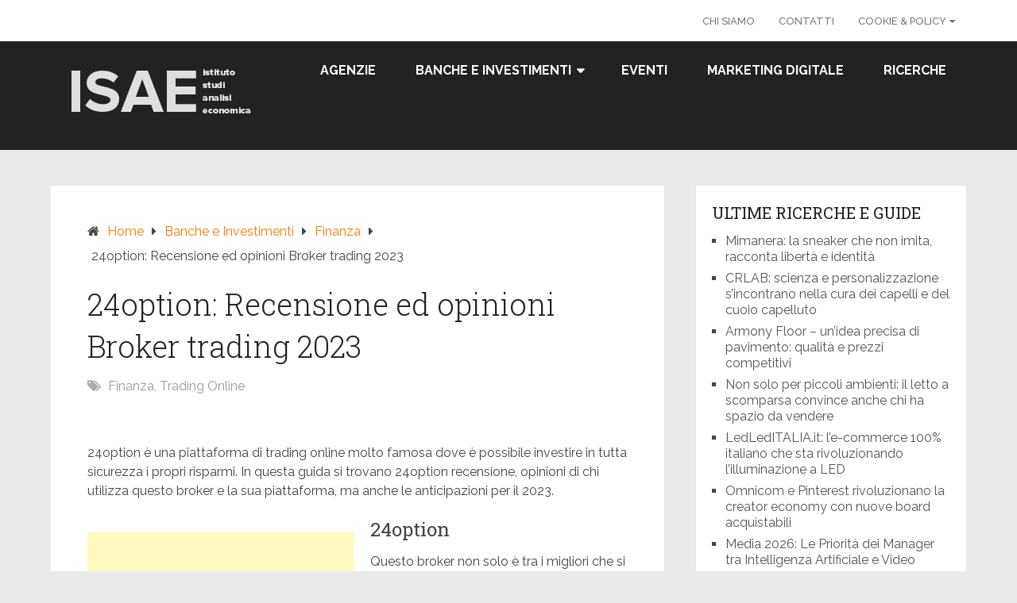

--- FILE ---
content_type: text/html; charset=UTF-8
request_url: https://www.isae.it/24option/
body_size: 17206
content:
<!DOCTYPE html><html lang="it-IT"><head itemscope itemtype="http://schema.org/WebSite"><meta charset="UTF-8"><meta name="viewport" content="width=device-width, initial-scale=1"><link rel="profile" href="http://gmpg.org/xfn/11"><link rel="pingback" href="https://www.isae.it/xmlrpc.php"><meta name='robots' content='index, follow, max-image-preview:large, max-snippet:-1, max-video-preview:-1' /><style>img:is([sizes="auto" i], [sizes^="auto," i]) { contain-intrinsic-size: 3000px 1500px }</style><style id="aoatfcss" media="all">html{font-family:sans-serif;-webkit-text-size-adjust:100%;-ms-text-size-adjust:100%}body{margin:0;overflow-x:hidden;font-family:'Raleway';font-weight:normal;font-size:16px;line-height:1.5;color:#444}*,*:before,*:after{padding:0;margin:0}article,aside,header,nav{display:block}a{background-color:transparent}strong{font-weight:bold}h1{font-size:2em}img{border:0}:focus{outline:0}h1,h3{font-weight:normal;margin-bottom:12px;color:#444;font-family:'Roboto Slab',sans-serif}h1{font-size:28px;line-height:1.4}h3{font-size:22px;line-height:1.4}p{margin-bottom:1.5em}html{box-sizing:border-box}*,*:before,*:after{box-sizing:inherit}body{background:#eee}ul{margin:0;padding:0}ul{list-style:disc}img{height:auto;max-width:100%}@font-face{font-family:'schema-lite';src:url(//www.isae.it/wp-content/themes/schema-lite/fonts/schema-lite.eot);src:url(//www.isae.it/wp-content/themes/schema-lite/fonts/schema-lite.eot#iefix) format('embedded-opentype'),url(//www.isae.it/wp-content/themes/schema-lite/fonts/schema-lite.woff2) format('woff2'),url(//www.isae.it/wp-content/themes/schema-lite/fonts/schema-lite.woff) format('woff'),url(//www.isae.it/wp-content/themes/schema-lite/fonts/schema-lite.ttf) format('truetype'),url(//www.isae.it/wp-content/themes/schema-lite/fonts/schema-lite.svg) format('svg');font-weight:normal;font-style:normal}.main-container{width:100%;margin:0 auto;max-width:100%;clear:both}#page,.container{max-width:1152px;min-width:240px;overflow:visible;margin:0 auto;position:relative}#page{padding-top:45px;min-height:100px;float:none;clear:both;overflow:hidden}#site-header{position:relative;float:left;width:100%;z-index:99;padding:0;background:#222}.site-branding{position:relative;float:left;margin:0 auto;overflow:hidden;padding:22px 0 21px}.site-branding h1{font-size:28px;display:inline-block;line-height:1;margin:0;text-transform:uppercase}#logo a{color:#fff;display:block}a#pull{display:none}.top-navigation{background:#fff}.top-navigation #navigation{float:right}.top-navigation #navigation ul li a{font-family:'Raleway';font-weight:500;font-size:13px;color:#777;padding:17px 15px 16px 15px}.primary-navigation{display:block;float:right;max-width:100%;margin:0}#navigation ul{list-style-type:none}#navigation a{text-align:left;text-decoration:none;padding:25px;font-family:'Raleway';font-weight:700;font-size:16px;color:#fff;text-transform:uppercase;display:block}#navigation ul li{float:left;position:relative}#navigation ul li.current-menu-item a{background:#fff}.article{width:67.015%;padding:3.994%;float:left;margin-bottom:30px;background:#fff;box-shadow:0px 0px 1px 0px rgba(50,50,50,0.1)}#content_box{float:left;width:100%}.post{float:left;width:100%}.post-single-content{float:left;width:100%;margin-bottom:30px}.title{font-family:'Roboto Slab';font-weight:300;font-size:38px;color:#222}article header{float:left;width:100%}.single_post header{margin-bottom:10px}p{margin-bottom:20px}a{text-decoration:none;color:#0274be}a:link,a:visited{text-decoration:none}.screen-reader-text{clip:rect(1px,1px,1px,1px);position:absolute!important;height:1px;width:1px;overflow:hidden}.clear:before,.clear:after,#site-header:before,#site-header:after{content:"";display:table;table-layout:fixed}.clear:after,#site-header:after{clear:both}.clear{clear:both}.widget{margin:0 0 1.5em}.sidebar.c-4-12{line-height:20px;float:right;width:29.5%;max-width:340px}.sidebar.c-4-12 a{color:#555}.widget{margin-bottom:20px;overflow:hidden}#sidebars .widget{margin-bottom:27px;float:left;clear:both;width:100%;background:#fff;padding:20px;box-sizing:border-box;box-shadow:0px 0px 1px 0px rgba(50,50,50,0.1)}.widget li{list-style-type:square;margin-left:17px;margin-bottom:7px}.widget h3{font-family:'Roboto Slab';font-weight:normal;font-size:20px;color:#222;text-transform:uppercase}@media screen and (max-width:1100px){#page,.container{max-width:96%}}@media screen and (max-width:865px){.site-branding{padding:0;text-align:center;float:none;margin:20px auto}.primary-navigation{width:100%}#navigation{width:100%;border:none;display:none}#navigation .menu a{background:rgba(0,0,0,0)!important;margin-left:0}#navigation .menu{display:block!important;background:transparent;float:left}#navigation{height:auto}#navigation li{width:100%!important;float:left;position:relative}#navigation ul li:after{display:none}#navigation ul li:before{display:none}#navigation li a{border-bottom:1px solid rgba(255,255,255,0.15)!important;width:100%!important;box-sizing:border-box}#navigation a{text-align:left;width:100%}a#pull{display:block;width:100%;background:#1D2933;color:#fff;padding:10px 0;text-indent:2%;text-align:left;text-transform:uppercase;font-size:14px;position:relative}a#pull:after{content:'\f0c9';display:inline-block;position:absolute;right:2%;top:10px;font-family:"schema-lite";-webkit-font-smoothing:antialiased;-moz-osx-font-smoothing:grayscale}.main-container{position:relative;left:0}#navigation.mobile-menu-wrapper{display:block;position:fixed;top:0;left:-300px;width:300px;z-index:9999;height:100%;border-right:1px solid rgba(0,0,0,0.15);overflow:auto;-webkit-backface-visibility:hidden;background:#1D2933}#navigation ul li{width:100%}#navigation ul li a{padding:10px 20px;width:100%;border:none;min-height:auto;border-right:0}#navigation>ul li:first-child a{border-left:none!important}.primary-navigation .menu .current-menu-item>a:after{background:none}.title{font-size:28px}}@media screen and (max-width:720px){.article{width:100%;margin-left:auto;margin-right:auto}.sidebar.c-4-12{width:100%;float:none!important;margin-left:auto;margin-right:auto;overflow:hidden}.sidebar.c-4-12 .sidebar_list{margin-top:30px}#page{padding-top:25px}}@media screen and (max-width:640px){.title{font-size:24px}}#site-header,#navigation.mobile-menu-wrapper{background-image:url('')}a{color:#f77c02}#navigation ul li.current-menu-item a{color:#f77c02!important}#navigation a{color:#fff}body.custom-background{background-color:#f4f4f4}</style><noscript id="aonoscrcss"></noscript><title>24option: Recensione ed opinioni Broker trading 2023</title><link rel="canonical" href="https://www.isae.it/24option/" /><meta property="og:locale" content="it_IT" /><meta property="og:type" content="article" /><meta property="og:title" content="24option: Recensione ed opinioni Broker trading 2023" /><meta property="og:description" content="24option è una piattaforma di trading online molto famosa dove è possibile investire in tutta sicurezza i propri risparmi. In questa guida si trovano 24option recensione, opinioni di chi utilizza questo broker e la sua piattaforma, ma anche le anticipazioni per il 2023. 24option Questo broker non solo è tra i migliori che si possono [&hellip;]" /><meta property="og:url" content="https://www.isae.it/24option/" /><meta property="og:site_name" content="Istituto Studi e Analisi Economica" /><meta property="article:published_time" content="2018-10-02T15:09:07+00:00" /><meta name="author" content="Fattoretto Massimo" /><meta name="twitter:card" content="summary_large_image" /><meta name="twitter:label1" content="Scritto da" /><meta name="twitter:data1" content="Fattoretto Massimo" /><meta name="twitter:label2" content="Tempo di lettura stimato" /><meta name="twitter:data2" content="6 minuti" /> <script type="application/ld+json" class="yoast-schema-graph">{"@context":"https://schema.org","@graph":[{"@type":"Article","@id":"https://www.isae.it/24option/#article","isPartOf":{"@id":"https://www.isae.it/24option/"},"author":{"name":"Fattoretto Massimo","@id":"https://www.isae.it/#/schema/person/df5e0d96abdba235fbdd51c4094131cd"},"headline":"24option: Recensione ed opinioni Broker trading 2023","datePublished":"2018-10-02T15:09:07+00:00","dateModified":"2018-10-02T15:09:07+00:00","mainEntityOfPage":{"@id":"https://www.isae.it/24option/"},"wordCount":1153,"commentCount":0,"publisher":{"@id":"https://www.isae.it/#organization"},"articleSection":["Finanza","Trading Online"],"inLanguage":"it-IT","potentialAction":[{"@type":"CommentAction","name":"Comment","target":["https://www.isae.it/24option/#respond"]}]},{"@type":"WebPage","@id":"https://www.isae.it/24option/","url":"https://www.isae.it/24option/","name":"24option: Recensione ed opinioni Broker trading 2023","isPartOf":{"@id":"https://www.isae.it/#website"},"datePublished":"2018-10-02T15:09:07+00:00","dateModified":"2018-10-02T15:09:07+00:00","breadcrumb":{"@id":"https://www.isae.it/24option/#breadcrumb"},"inLanguage":"it-IT","potentialAction":[{"@type":"ReadAction","target":["https://www.isae.it/24option/"]}]},{"@type":"BreadcrumbList","@id":"https://www.isae.it/24option/#breadcrumb","itemListElement":[{"@type":"ListItem","position":1,"name":"Home","item":"https://www.isae.it/"},{"@type":"ListItem","position":2,"name":"24option: Recensione ed opinioni Broker trading 2019"}]},{"@type":"WebSite","@id":"https://www.isae.it/#website","url":"https://www.isae.it/","name":"Istituto Studi e Analisi Economica","description":"Analisi, numeri e altro sui finanziamenti personali in Italia","publisher":{"@id":"https://www.isae.it/#organization"},"potentialAction":[{"@type":"SearchAction","target":{"@type":"EntryPoint","urlTemplate":"https://www.isae.it/?s={search_term_string}"},"query-input":"required name=search_term_string"}],"inLanguage":"it-IT"},{"@type":"Organization","@id":"https://www.isae.it/#organization","name":"ISAE","url":"https://www.isae.it/","logo":{"@type":"ImageObject","inLanguage":"it-IT","@id":"https://www.isae.it/#/schema/logo/image/","url":"https://www.isae.it/wp-content/uploads/2018/08/isae.png","contentUrl":"https://www.isae.it/wp-content/uploads/2018/08/isae.png","width":271,"height":87,"caption":"ISAE"},"image":{"@id":"https://www.isae.it/#/schema/logo/image/"}},{"@type":"Person","@id":"https://www.isae.it/#/schema/person/df5e0d96abdba235fbdd51c4094131cd","name":"Fattoretto Massimo","image":{"@type":"ImageObject","inLanguage":"it-IT","@id":"https://www.isae.it/#/schema/person/image/","url":"https://secure.gravatar.com/avatar/4fb0747c28311284338551fe1742fb3dca6d7663199547f7e27a3b97bb38b78f?s=96&d=mm&r=g","contentUrl":"https://secure.gravatar.com/avatar/4fb0747c28311284338551fe1742fb3dca6d7663199547f7e27a3b97bb38b78f?s=96&d=mm&r=g","caption":"Fattoretto Massimo"}}]}</script> <link rel='dns-prefetch' href='//fonts.googleapis.com' /><link rel="alternate" type="application/rss+xml" title="Istituto Studi e Analisi Economica &raquo; Feed" href="https://www.isae.it/feed/" /><link rel="alternate" type="application/rss+xml" title="Istituto Studi e Analisi Economica &raquo; Feed dei commenti" href="https://www.isae.it/comments/feed/" /><link rel="alternate" type="application/rss+xml" title="Istituto Studi e Analisi Economica &raquo; 24option: Recensione ed opinioni Broker trading 2023 Feed dei commenti" href="https://www.isae.it/24option/feed/" /> <script type="text/javascript">window._wpemojiSettings = {"baseUrl":"https:\/\/s.w.org\/images\/core\/emoji\/16.0.1\/72x72\/","ext":".png","svgUrl":"https:\/\/s.w.org\/images\/core\/emoji\/16.0.1\/svg\/","svgExt":".svg","source":{"concatemoji":"https:\/\/www.isae.it\/wp-includes\/js\/wp-emoji-release.min.js"}};
/*! This file is auto-generated */
!function(s,n){var o,i,e;function c(e){try{var t={supportTests:e,timestamp:(new Date).valueOf()};sessionStorage.setItem(o,JSON.stringify(t))}catch(e){}}function p(e,t,n){e.clearRect(0,0,e.canvas.width,e.canvas.height),e.fillText(t,0,0);var t=new Uint32Array(e.getImageData(0,0,e.canvas.width,e.canvas.height).data),a=(e.clearRect(0,0,e.canvas.width,e.canvas.height),e.fillText(n,0,0),new Uint32Array(e.getImageData(0,0,e.canvas.width,e.canvas.height).data));return t.every(function(e,t){return e===a[t]})}function u(e,t){e.clearRect(0,0,e.canvas.width,e.canvas.height),e.fillText(t,0,0);for(var n=e.getImageData(16,16,1,1),a=0;a<n.data.length;a++)if(0!==n.data[a])return!1;return!0}function f(e,t,n,a){switch(t){case"flag":return n(e,"\ud83c\udff3\ufe0f\u200d\u26a7\ufe0f","\ud83c\udff3\ufe0f\u200b\u26a7\ufe0f")?!1:!n(e,"\ud83c\udde8\ud83c\uddf6","\ud83c\udde8\u200b\ud83c\uddf6")&&!n(e,"\ud83c\udff4\udb40\udc67\udb40\udc62\udb40\udc65\udb40\udc6e\udb40\udc67\udb40\udc7f","\ud83c\udff4\u200b\udb40\udc67\u200b\udb40\udc62\u200b\udb40\udc65\u200b\udb40\udc6e\u200b\udb40\udc67\u200b\udb40\udc7f");case"emoji":return!a(e,"\ud83e\udedf")}return!1}function g(e,t,n,a){var r="undefined"!=typeof WorkerGlobalScope&&self instanceof WorkerGlobalScope?new OffscreenCanvas(300,150):s.createElement("canvas"),o=r.getContext("2d",{willReadFrequently:!0}),i=(o.textBaseline="top",o.font="600 32px Arial",{});return e.forEach(function(e){i[e]=t(o,e,n,a)}),i}function t(e){var t=s.createElement("script");t.src=e,t.defer=!0,s.head.appendChild(t)}"undefined"!=typeof Promise&&(o="wpEmojiSettingsSupports",i=["flag","emoji"],n.supports={everything:!0,everythingExceptFlag:!0},e=new Promise(function(e){s.addEventListener("DOMContentLoaded",e,{once:!0})}),new Promise(function(t){var n=function(){try{var e=JSON.parse(sessionStorage.getItem(o));if("object"==typeof e&&"number"==typeof e.timestamp&&(new Date).valueOf()<e.timestamp+604800&&"object"==typeof e.supportTests)return e.supportTests}catch(e){}return null}();if(!n){if("undefined"!=typeof Worker&&"undefined"!=typeof OffscreenCanvas&&"undefined"!=typeof URL&&URL.createObjectURL&&"undefined"!=typeof Blob)try{var e="postMessage("+g.toString()+"("+[JSON.stringify(i),f.toString(),p.toString(),u.toString()].join(",")+"));",a=new Blob([e],{type:"text/javascript"}),r=new Worker(URL.createObjectURL(a),{name:"wpTestEmojiSupports"});return void(r.onmessage=function(e){c(n=e.data),r.terminate(),t(n)})}catch(e){}c(n=g(i,f,p,u))}t(n)}).then(function(e){for(var t in e)n.supports[t]=e[t],n.supports.everything=n.supports.everything&&n.supports[t],"flag"!==t&&(n.supports.everythingExceptFlag=n.supports.everythingExceptFlag&&n.supports[t]);n.supports.everythingExceptFlag=n.supports.everythingExceptFlag&&!n.supports.flag,n.DOMReady=!1,n.readyCallback=function(){n.DOMReady=!0}}).then(function(){return e}).then(function(){var e;n.supports.everything||(n.readyCallback(),(e=n.source||{}).concatemoji?t(e.concatemoji):e.wpemoji&&e.twemoji&&(t(e.twemoji),t(e.wpemoji)))}))}((window,document),window._wpemojiSettings);</script> <style id='wp-emoji-styles-inline-css' type='text/css'>img.wp-smiley, img.emoji {
		display: inline !important;
		border: none !important;
		box-shadow: none !important;
		height: 1em !important;
		width: 1em !important;
		margin: 0 0.07em !important;
		vertical-align: -0.1em !important;
		background: none !important;
		padding: 0 !important;
	}</style><noscript><link rel='stylesheet' href='https://www.isae.it/wp-includes/css/dist/block-library/style.min.css' type='text/css' media='all' /></noscript><link rel='stylesheet' id='wp-block-library-css' href='https://www.isae.it/wp-includes/css/dist/block-library/style.min.css' type='text/css' media='print' onload="this.onload=null;this.media='all';" /><style id='classic-theme-styles-inline-css' type='text/css'>/*! This file is auto-generated */
.wp-block-button__link{color:#fff;background-color:#32373c;border-radius:9999px;box-shadow:none;text-decoration:none;padding:calc(.667em + 2px) calc(1.333em + 2px);font-size:1.125em}.wp-block-file__button{background:#32373c;color:#fff;text-decoration:none}</style><style id='global-styles-inline-css' type='text/css'>:root{--wp--preset--aspect-ratio--square: 1;--wp--preset--aspect-ratio--4-3: 4/3;--wp--preset--aspect-ratio--3-4: 3/4;--wp--preset--aspect-ratio--3-2: 3/2;--wp--preset--aspect-ratio--2-3: 2/3;--wp--preset--aspect-ratio--16-9: 16/9;--wp--preset--aspect-ratio--9-16: 9/16;--wp--preset--color--black: #000000;--wp--preset--color--cyan-bluish-gray: #abb8c3;--wp--preset--color--white: #ffffff;--wp--preset--color--pale-pink: #f78da7;--wp--preset--color--vivid-red: #cf2e2e;--wp--preset--color--luminous-vivid-orange: #ff6900;--wp--preset--color--luminous-vivid-amber: #fcb900;--wp--preset--color--light-green-cyan: #7bdcb5;--wp--preset--color--vivid-green-cyan: #00d084;--wp--preset--color--pale-cyan-blue: #8ed1fc;--wp--preset--color--vivid-cyan-blue: #0693e3;--wp--preset--color--vivid-purple: #9b51e0;--wp--preset--gradient--vivid-cyan-blue-to-vivid-purple: linear-gradient(135deg,rgba(6,147,227,1) 0%,rgb(155,81,224) 100%);--wp--preset--gradient--light-green-cyan-to-vivid-green-cyan: linear-gradient(135deg,rgb(122,220,180) 0%,rgb(0,208,130) 100%);--wp--preset--gradient--luminous-vivid-amber-to-luminous-vivid-orange: linear-gradient(135deg,rgba(252,185,0,1) 0%,rgba(255,105,0,1) 100%);--wp--preset--gradient--luminous-vivid-orange-to-vivid-red: linear-gradient(135deg,rgba(255,105,0,1) 0%,rgb(207,46,46) 100%);--wp--preset--gradient--very-light-gray-to-cyan-bluish-gray: linear-gradient(135deg,rgb(238,238,238) 0%,rgb(169,184,195) 100%);--wp--preset--gradient--cool-to-warm-spectrum: linear-gradient(135deg,rgb(74,234,220) 0%,rgb(151,120,209) 20%,rgb(207,42,186) 40%,rgb(238,44,130) 60%,rgb(251,105,98) 80%,rgb(254,248,76) 100%);--wp--preset--gradient--blush-light-purple: linear-gradient(135deg,rgb(255,206,236) 0%,rgb(152,150,240) 100%);--wp--preset--gradient--blush-bordeaux: linear-gradient(135deg,rgb(254,205,165) 0%,rgb(254,45,45) 50%,rgb(107,0,62) 100%);--wp--preset--gradient--luminous-dusk: linear-gradient(135deg,rgb(255,203,112) 0%,rgb(199,81,192) 50%,rgb(65,88,208) 100%);--wp--preset--gradient--pale-ocean: linear-gradient(135deg,rgb(255,245,203) 0%,rgb(182,227,212) 50%,rgb(51,167,181) 100%);--wp--preset--gradient--electric-grass: linear-gradient(135deg,rgb(202,248,128) 0%,rgb(113,206,126) 100%);--wp--preset--gradient--midnight: linear-gradient(135deg,rgb(2,3,129) 0%,rgb(40,116,252) 100%);--wp--preset--font-size--small: 13px;--wp--preset--font-size--medium: 20px;--wp--preset--font-size--large: 36px;--wp--preset--font-size--x-large: 42px;--wp--preset--spacing--20: 0.44rem;--wp--preset--spacing--30: 0.67rem;--wp--preset--spacing--40: 1rem;--wp--preset--spacing--50: 1.5rem;--wp--preset--spacing--60: 2.25rem;--wp--preset--spacing--70: 3.38rem;--wp--preset--spacing--80: 5.06rem;--wp--preset--shadow--natural: 6px 6px 9px rgba(0, 0, 0, 0.2);--wp--preset--shadow--deep: 12px 12px 50px rgba(0, 0, 0, 0.4);--wp--preset--shadow--sharp: 6px 6px 0px rgba(0, 0, 0, 0.2);--wp--preset--shadow--outlined: 6px 6px 0px -3px rgba(255, 255, 255, 1), 6px 6px rgba(0, 0, 0, 1);--wp--preset--shadow--crisp: 6px 6px 0px rgba(0, 0, 0, 1);}:where(.is-layout-flex){gap: 0.5em;}:where(.is-layout-grid){gap: 0.5em;}body .is-layout-flex{display: flex;}.is-layout-flex{flex-wrap: wrap;align-items: center;}.is-layout-flex > :is(*, div){margin: 0;}body .is-layout-grid{display: grid;}.is-layout-grid > :is(*, div){margin: 0;}:where(.wp-block-columns.is-layout-flex){gap: 2em;}:where(.wp-block-columns.is-layout-grid){gap: 2em;}:where(.wp-block-post-template.is-layout-flex){gap: 1.25em;}:where(.wp-block-post-template.is-layout-grid){gap: 1.25em;}.has-black-color{color: var(--wp--preset--color--black) !important;}.has-cyan-bluish-gray-color{color: var(--wp--preset--color--cyan-bluish-gray) !important;}.has-white-color{color: var(--wp--preset--color--white) !important;}.has-pale-pink-color{color: var(--wp--preset--color--pale-pink) !important;}.has-vivid-red-color{color: var(--wp--preset--color--vivid-red) !important;}.has-luminous-vivid-orange-color{color: var(--wp--preset--color--luminous-vivid-orange) !important;}.has-luminous-vivid-amber-color{color: var(--wp--preset--color--luminous-vivid-amber) !important;}.has-light-green-cyan-color{color: var(--wp--preset--color--light-green-cyan) !important;}.has-vivid-green-cyan-color{color: var(--wp--preset--color--vivid-green-cyan) !important;}.has-pale-cyan-blue-color{color: var(--wp--preset--color--pale-cyan-blue) !important;}.has-vivid-cyan-blue-color{color: var(--wp--preset--color--vivid-cyan-blue) !important;}.has-vivid-purple-color{color: var(--wp--preset--color--vivid-purple) !important;}.has-black-background-color{background-color: var(--wp--preset--color--black) !important;}.has-cyan-bluish-gray-background-color{background-color: var(--wp--preset--color--cyan-bluish-gray) !important;}.has-white-background-color{background-color: var(--wp--preset--color--white) !important;}.has-pale-pink-background-color{background-color: var(--wp--preset--color--pale-pink) !important;}.has-vivid-red-background-color{background-color: var(--wp--preset--color--vivid-red) !important;}.has-luminous-vivid-orange-background-color{background-color: var(--wp--preset--color--luminous-vivid-orange) !important;}.has-luminous-vivid-amber-background-color{background-color: var(--wp--preset--color--luminous-vivid-amber) !important;}.has-light-green-cyan-background-color{background-color: var(--wp--preset--color--light-green-cyan) !important;}.has-vivid-green-cyan-background-color{background-color: var(--wp--preset--color--vivid-green-cyan) !important;}.has-pale-cyan-blue-background-color{background-color: var(--wp--preset--color--pale-cyan-blue) !important;}.has-vivid-cyan-blue-background-color{background-color: var(--wp--preset--color--vivid-cyan-blue) !important;}.has-vivid-purple-background-color{background-color: var(--wp--preset--color--vivid-purple) !important;}.has-black-border-color{border-color: var(--wp--preset--color--black) !important;}.has-cyan-bluish-gray-border-color{border-color: var(--wp--preset--color--cyan-bluish-gray) !important;}.has-white-border-color{border-color: var(--wp--preset--color--white) !important;}.has-pale-pink-border-color{border-color: var(--wp--preset--color--pale-pink) !important;}.has-vivid-red-border-color{border-color: var(--wp--preset--color--vivid-red) !important;}.has-luminous-vivid-orange-border-color{border-color: var(--wp--preset--color--luminous-vivid-orange) !important;}.has-luminous-vivid-amber-border-color{border-color: var(--wp--preset--color--luminous-vivid-amber) !important;}.has-light-green-cyan-border-color{border-color: var(--wp--preset--color--light-green-cyan) !important;}.has-vivid-green-cyan-border-color{border-color: var(--wp--preset--color--vivid-green-cyan) !important;}.has-pale-cyan-blue-border-color{border-color: var(--wp--preset--color--pale-cyan-blue) !important;}.has-vivid-cyan-blue-border-color{border-color: var(--wp--preset--color--vivid-cyan-blue) !important;}.has-vivid-purple-border-color{border-color: var(--wp--preset--color--vivid-purple) !important;}.has-vivid-cyan-blue-to-vivid-purple-gradient-background{background: var(--wp--preset--gradient--vivid-cyan-blue-to-vivid-purple) !important;}.has-light-green-cyan-to-vivid-green-cyan-gradient-background{background: var(--wp--preset--gradient--light-green-cyan-to-vivid-green-cyan) !important;}.has-luminous-vivid-amber-to-luminous-vivid-orange-gradient-background{background: var(--wp--preset--gradient--luminous-vivid-amber-to-luminous-vivid-orange) !important;}.has-luminous-vivid-orange-to-vivid-red-gradient-background{background: var(--wp--preset--gradient--luminous-vivid-orange-to-vivid-red) !important;}.has-very-light-gray-to-cyan-bluish-gray-gradient-background{background: var(--wp--preset--gradient--very-light-gray-to-cyan-bluish-gray) !important;}.has-cool-to-warm-spectrum-gradient-background{background: var(--wp--preset--gradient--cool-to-warm-spectrum) !important;}.has-blush-light-purple-gradient-background{background: var(--wp--preset--gradient--blush-light-purple) !important;}.has-blush-bordeaux-gradient-background{background: var(--wp--preset--gradient--blush-bordeaux) !important;}.has-luminous-dusk-gradient-background{background: var(--wp--preset--gradient--luminous-dusk) !important;}.has-pale-ocean-gradient-background{background: var(--wp--preset--gradient--pale-ocean) !important;}.has-electric-grass-gradient-background{background: var(--wp--preset--gradient--electric-grass) !important;}.has-midnight-gradient-background{background: var(--wp--preset--gradient--midnight) !important;}.has-small-font-size{font-size: var(--wp--preset--font-size--small) !important;}.has-medium-font-size{font-size: var(--wp--preset--font-size--medium) !important;}.has-large-font-size{font-size: var(--wp--preset--font-size--large) !important;}.has-x-large-font-size{font-size: var(--wp--preset--font-size--x-large) !important;}
:where(.wp-block-post-template.is-layout-flex){gap: 1.25em;}:where(.wp-block-post-template.is-layout-grid){gap: 1.25em;}
:where(.wp-block-columns.is-layout-flex){gap: 2em;}:where(.wp-block-columns.is-layout-grid){gap: 2em;}
:root :where(.wp-block-pullquote){font-size: 1.5em;line-height: 1.6;}</style><noscript><link rel='stylesheet' href='https://www.isae.it/wp-content/cache/autoptimize/css/autoptimize_single_0e4a098f3f6e3faede64db8b9da80ba2.css' type='text/css' media='all' /></noscript><link rel='stylesheet' id='contact-form-7-css' href='https://www.isae.it/wp-content/cache/autoptimize/css/autoptimize_single_0e4a098f3f6e3faede64db8b9da80ba2.css' type='text/css' media='print' onload="this.onload=null;this.media='all';" /> <noscript><link rel='stylesheet' href='https://www.isae.it/wp-content/plugins/easy-table-of-contents/assets/css/screen.min.css' type='text/css' media='all' /></noscript><link rel='stylesheet' id='ez-toc-css' href='https://www.isae.it/wp-content/plugins/easy-table-of-contents/assets/css/screen.min.css' type='text/css' media='print' onload="this.onload=null;this.media='all';" /><style id='ez-toc-inline-css' type='text/css'>div#ez-toc-container p.ez-toc-title {font-size: 120%;}div#ez-toc-container p.ez-toc-title {font-weight: 500;}div#ez-toc-container ul li {font-size: 95%;}div#ez-toc-container nav ul ul li ul li {font-size: %!important;}
.ez-toc-container-direction {direction: ltr;}.ez-toc-counter ul{counter-reset: item ;}.ez-toc-counter nav ul li a::before {content: counters(item, ".", decimal) ". ";display: inline-block;counter-increment: item;flex-grow: 0;flex-shrink: 0;margin-right: .2em; float: left;}.ez-toc-widget-direction {direction: ltr;}.ez-toc-widget-container ul{counter-reset: item ;}.ez-toc-widget-container nav ul li a::before {content: counters(item, ".", decimal) ". ";display: inline-block;counter-increment: item;flex-grow: 0;flex-shrink: 0;margin-right: .2em; float: left;}</style><noscript><link rel='stylesheet' href='https://www.isae.it/wp-content/cache/autoptimize/css/autoptimize_single_29bf9170f5ef1d8ba0f7e85bfb71e926.css' type='text/css' media='all' /></noscript><link rel='stylesheet' id='schema-lite-style-css' href='https://www.isae.it/wp-content/cache/autoptimize/css/autoptimize_single_29bf9170f5ef1d8ba0f7e85bfb71e926.css' type='text/css' media='print' onload="this.onload=null;this.media='all';" /><style id='schema-lite-style-inline-css' type='text/css'>#site-header, #navigation.mobile-menu-wrapper { background-image: url(''); }
		.primary-navigation #navigation li:hover > a, #tabber .inside li .meta b,footer .widget li a:hover,.fn a,.reply a,#tabber .inside li div.info .entry-title a:hover, #navigation ul ul a:hover,.single_post a, a:hover, .sidebar.c-4-12 .textwidget a, #site-footer .textwidget a, #commentform a, #tabber .inside li a, .copyrights a:hover, a, .sidebar.c-4-12 a:hover, .top a:hover, footer .tagcloud a:hover, .title a, .related-posts .post:hover .title { color: #f77c02; }

		#navigation ul li.current-menu-item a { color: #f77c02!important; }

		.nav-previous a:hover, .nav-next a:hover, #commentform input#submit, #searchform input[type='submit'], .home_menu_item, .currenttext, .pagination a:hover, .mts-subscribe input[type='submit'], .pagination .current, .woocommerce nav.woocommerce-pagination ul li a:focus, .woocommerce nav.woocommerce-pagination ul li a:hover, .woocommerce nav.woocommerce-pagination ul li span.current, .woocommerce-product-search input[type='submit'], .woocommerce a.button, .woocommerce-page a.button, .woocommerce button.button, .woocommerce-page button.button, .woocommerce input.button, .woocommerce-page input.button, .woocommerce #respond input#submit, .woocommerce-page #respond input#submit, .woocommerce #content input.button, .woocommerce-page #content input.button, .featured-thumbnail .latestPost-review-wrapper.wp-review-show-total, .tagcloud a, .woocommerce nav.woocommerce-pagination ul li span.current, .woocommerce-page nav.woocommerce-pagination ul li span.current, .woocommerce #content nav.woocommerce-pagination ul li span.current, .woocommerce-page #content nav.woocommerce-pagination ul li span.current, .woocommerce nav.woocommerce-pagination ul li a:hover, .woocommerce-page nav.woocommerce-pagination ul li a:hover, .woocommerce #content nav.woocommerce-pagination ul li a:hover, .woocommerce-page #content nav.woocommerce-pagination ul li a:hover, #searchform input[type='submit'], .woocommerce-product-search input[type='submit'] { background-color: #f77c02; }

		.woocommerce nav.woocommerce-pagination ul li span.current, .woocommerce-page nav.woocommerce-pagination ul li span.current, .woocommerce #content nav.woocommerce-pagination ul li span.current, .woocommerce-page #content nav.woocommerce-pagination ul li span.current, .woocommerce nav.woocommerce-pagination ul li a:hover, .woocommerce-page nav.woocommerce-pagination ul li a:hover, .woocommerce #content nav.woocommerce-pagination ul li a:hover, .woocommerce-page #content nav.woocommerce-pagination ul li a:hover, .woocommerce nav.woocommerce-pagination ul li a:focus, .woocommerce-page nav.woocommerce-pagination ul li a:focus, .woocommerce #content nav.woocommerce-pagination ul li a:focus, .woocommerce-page #content nav.woocommerce-pagination ul li a:focus, .pagination .current, .tagcloud a { border-color: #f77c02; }
		.corner { border-color: transparent transparent #f77c02 transparent;}

		footer, #commentform input#submit:hover, .featured-thumbnail .latestPost-review-wrapper { background-color: #222222; }</style><noscript><link rel='stylesheet' href='https://fonts.googleapis.com/css?family=Roboto+Slab%3A300%2C400%7CRaleway%3A400%2C500%2C700&#038;subset=latin-ext' type='text/css' media='all' /></noscript><link rel='stylesheet' id='schema-lite-fonts-css' href='https://fonts.googleapis.com/css?family=Roboto+Slab%3A300%2C400%7CRaleway%3A400%2C500%2C700&#038;subset=latin-ext' type='text/css' media='print' onload="this.onload=null;this.media='all';" /> <noscript><link rel='stylesheet' href='https://www.isae.it/wp-content/cache/autoptimize/css/autoptimize_single_d1a975748cb2ea0d14047c511c2163d7.css' type='text/css' media='all' /></noscript><link rel='stylesheet' id='tablepress-default-css' href='https://www.isae.it/wp-content/cache/autoptimize/css/autoptimize_single_d1a975748cb2ea0d14047c511c2163d7.css' type='text/css' media='print' onload="this.onload=null;this.media='all';" /> <script type="text/javascript" src="https://www.isae.it/wp-includes/js/jquery/jquery.min.js" id="jquery-core-js"></script> <script type="text/javascript" src="https://www.isae.it/wp-includes/js/jquery/jquery-migrate.min.js" id="jquery-migrate-js"></script> <script type="text/javascript" id="ez-toc-scroll-scriptjs-js-after">jQuery(document).ready(function(){document.querySelectorAll(".ez-toc-section").forEach(t=>{t.setAttribute("ez-toc-data-id","#"+decodeURI(t.getAttribute("id")))}),jQuery("a.ez-toc-link").click(function(){let t=jQuery(this).attr("href"),e=jQuery("#wpadminbar"),i=0;30>30&&(i=30),e.length&&(i+=e.height()),jQuery('[ez-toc-data-id="'+decodeURI(t)+'"]').length>0&&(i=jQuery('[ez-toc-data-id="'+decodeURI(t)+'"]').offset().top-i),jQuery("html, body").animate({scrollTop:i},500)})});</script> <script type="text/javascript" src="https://www.isae.it/wp-content/themes/schema-lite/js/customscripts.js" id="schema-lite-customscripts-js"></script> <link rel="https://api.w.org/" href="https://www.isae.it/wp-json/" /><link rel="alternate" title="JSON" type="application/json" href="https://www.isae.it/wp-json/wp/v2/posts/1224" /><link rel="EditURI" type="application/rsd+xml" title="RSD" href="https://www.isae.it/xmlrpc.php?rsd" /><meta name="generator" content="WordPress 6.8.2" /><link rel='shortlink' href='https://www.isae.it/?p=1224' /><link rel="alternate" title="oEmbed (JSON)" type="application/json+oembed" href="https://www.isae.it/wp-json/oembed/1.0/embed?url=https%3A%2F%2Fwww.isae.it%2F24option%2F" /><link rel="alternate" title="oEmbed (XML)" type="text/xml+oembed" href="https://www.isae.it/wp-json/oembed/1.0/embed?url=https%3A%2F%2Fwww.isae.it%2F24option%2F&#038;format=xml" /><style type="text/css">.site-title a,
		.site-description, #navigation a {
			color: #ffffff;
		}</style><style type="text/css" id="custom-background-css">body.custom-background { background-color: #eaeaea; }</style></head><body class="wp-singular post-template-default single single-post postid-1224 single-format-standard custom-background wp-custom-logo wp-theme-schema-lite group-blog" itemscope itemtype="http://schema.org/WebPage"><div class="main-container"> <a class="skip-link screen-reader-text" href="#content">Skip to content</a><div class="top-navigation"><div class="container clear"><nav id="navigation" class="top-navigation" role="navigation" itemscope itemtype="http://schema.org/SiteNavigationElement"><ul id="menu-top" class="menu clearfix"><li id="menu-item-88" class="menu-item menu-item-type-post_type menu-item-object-page menu-item-88"><a href="https://www.isae.it/chi-siamo/">Chi Siamo</a></li><li id="menu-item-97" class="menu-item menu-item-type-post_type menu-item-object-page menu-item-97"><a href="https://www.isae.it/contatti/">Contatti</a></li><li id="menu-item-142" class="menu-item menu-item-type-custom menu-item-object-custom menu-item-has-children menu-item-142"><a href="#">Cookie &#038; Policy</a><ul class="sub-menu"><li id="menu-item-86" class="menu-item menu-item-type-post_type menu-item-object-page menu-item-86"><a href="https://www.isae.it/privacy-policy-disclaimer/">Privacy Policy Disclaimer</a></li><li id="menu-item-87" class="menu-item menu-item-type-post_type menu-item-object-page menu-item-87"><a href="https://www.isae.it/cookie-policy/">Cookie Policy</a></li><li id="menu-item-96" class="menu-item menu-item-type-post_type menu-item-object-page menu-item-96"><a href="https://www.isae.it/note-legali/">Note Legali</a></li></ul></li></ul></nav></div></div><header id="site-header" role="banner" itemscope itemtype="http://schema.org/WPHeader"><div class="container clear"><div class="site-branding"><h2 id="logo" class="image-logo" itemprop="headline"> <a href="https://www.isae.it/" class="custom-logo-link" rel="home"><img width="271" height="87" src="https://www.isae.it/wp-content/uploads/2018/08/cropped-isae-1.png" class="custom-logo" alt="Istituto Studi e Analisi Economica" decoding="async" /></a></h2></div><div class="primary-navigation" itemscope itemtype="http://schema.org/SiteNavigationElement"> <a href="#" id="pull" class="toggle-mobile-menu">Menu</a><nav id="navigation" class="primary-navigation mobile-menu-wrapper" role="navigation"><ul id="menu-menu" class="menu clearfix"><li id="menu-item-1545" class="menu-item menu-item-type-taxonomy menu-item-object-category menu-item-1545"><a href="https://www.isae.it/agenzie/">Agenzie</a></li><li id="menu-item-1546" class="menu-item menu-item-type-taxonomy menu-item-object-category current-post-ancestor menu-item-has-children menu-item-1546"><a href="https://www.isae.it/banche/">Banche e Investimenti</a><ul class="sub-menu"><li id="menu-item-1547" class="menu-item menu-item-type-taxonomy menu-item-object-category menu-item-1547"><a href="https://www.isae.it/banche/carte-prepagate/">Carte Prepagate</a></li><li id="menu-item-1548" class="menu-item menu-item-type-taxonomy menu-item-object-category menu-item-1548"><a href="https://www.isae.it/banche/conto-corrente/">Conto Corrente</a></li><li id="menu-item-1549" class="menu-item menu-item-type-taxonomy menu-item-object-category menu-item-1549"><a href="https://www.isae.it/banche/conto-deposito/">Conto Deposito</a></li><li id="menu-item-1550" class="menu-item menu-item-type-taxonomy menu-item-object-category menu-item-1550"><a href="https://www.isae.it/banche/economia/">Economia News</a></li><li id="menu-item-1551" class="menu-item menu-item-type-taxonomy menu-item-object-category current-post-ancestor current-menu-parent current-post-parent menu-item-1551"><a href="https://www.isae.it/banche/finanza/">Finanza</a></li><li id="menu-item-1552" class="menu-item menu-item-type-taxonomy menu-item-object-category menu-item-1552"><a href="https://www.isae.it/banche/investimenti/">Investimenti</a></li><li id="menu-item-1553" class="menu-item menu-item-type-taxonomy menu-item-object-category menu-item-1553"><a href="https://www.isae.it/banche/mutui/">Mutui</a></li><li id="menu-item-1554" class="menu-item menu-item-type-taxonomy menu-item-object-category menu-item-1554"><a href="https://www.isae.it/banche/prestiti/">Prestiti</a></li><li id="menu-item-1555" class="menu-item menu-item-type-taxonomy menu-item-object-category current-post-ancestor current-menu-parent current-post-parent menu-item-1555"><a href="https://www.isae.it/banche/trading-online/">Trading Online</a></li></ul></li><li id="menu-item-1556" class="menu-item menu-item-type-taxonomy menu-item-object-category menu-item-1556"><a href="https://www.isae.it/eventi/">Eventi</a></li><li id="menu-item-1557" class="menu-item menu-item-type-taxonomy menu-item-object-category menu-item-1557"><a href="https://www.isae.it/marketing-digitale/">Marketing Digitale</a></li><li id="menu-item-1558" class="menu-item menu-item-type-taxonomy menu-item-object-category menu-item-1558"><a href="https://www.isae.it/ricerche/">Ricerche</a></li></ul></nav></div></div></header><div id="page" class="single"><div class="content"><article class="article"><div id="post-1224" class="post post-1224 type-post status-publish format-standard hentry category-finanza category-trading-online"><div class="single_post"><div class="breadcrumb" xmlns:v="http://rdf.data-vocabulary.org/#"><span class="home"><i class="schema-lite-icon icon-home"></i></span><span typeof="v:Breadcrumb" class="root"><a rel="v:url" property="v:title" href="https://www.isae.it">Home</a></span><span><i class="schema-lite-icon icon-right-dir"></i></span><span typeof="v:Breadcrumb"><a href="https://www.isae.it/banche/" rel="v:url" property="v:title">Banche e Investimenti</a></span><span><i class="schema-lite-icon icon-right-dir"></i></span><span typeof="v:Breadcrumb"><a href="https://www.isae.it/banche/finanza/" rel="v:url" property="v:title">Finanza</a></span><span><i class="schema-lite-icon icon-right-dir"></i></span><span><span>24option: Recensione ed opinioni Broker trading 2023</span></span></div><header><h1 class="title single-title">24option: Recensione ed opinioni Broker trading 2023</h1><div class="post-info"> <span class="featured-cat"><i class="schema-lite-icon icon-tags"></i> <a href="https://www.isae.it/banche/finanza/" rel="category tag">Finanza</a>, <a href="https://www.isae.it/banche/trading-online/" rel="category tag">Trading Online</a></span></div></header><div id="content" class="post-single-content box mark-links"></div><p>24option è una piattaforma di trading online molto famosa dove è possibile investire in tutta sicurezza i propri risparmi. In questa guida si trovano 24option recensione, opinioni di chi utilizza questo broker e la sua piattaforma, ma anche le anticipazioni per il 2023.</p><div class='code-block code-block-1' style='margin: 20px 20px 20px 0; float: left;'> <script async src="//pagead2.googlesyndication.com/pagead/js/adsbygoogle.js"></script>  <ins class="adsbygoogle"
 style="display:inline-block;width:336px;height:280px"
 data-ad-client="ca-pub-9742633916896350"
 data-ad-slot="8243384440"></ins> <script>(adsbygoogle = window.adsbygoogle || []).push({});</script></div><h2><span class="ez-toc-section" id="24option"></span>24option<span class="ez-toc-section-end"></span></h2><p>Questo broker non solo è tra i migliori che si possono trovare online, ma viene considerato come uno dei leader del settore, grazie anche all&#8217;esperienza che ha maturato nel corso degli anni. L&#8217;anno scorso sono riusciti a diventare sponsor ufficiali della squadra di calcio Juventus che ha dato loro enorme visibilità.</p><p>Consente non solo di fare trading online con i CFD, ma anche di lavorare sul mercato del Forex. Offre grandi possibilità di investimenti con un&#8217;ottima funzionalità.</p><p>La piattaforma di questo broker è molto elegante, con colori nero e oro, che le conferiscono un aspetto decisamente importante, ma a convincere i trader a sceglierla sono i pluspoint, o vantaggi.</p><p>24option è un broker regolamentato fin dal 2013 ed è nella lista CONSOB che decreta quali siano i broker autorizzati. È regolamentato solo a livello europeo e italiano, quindi non può accettare trader di altri paesi, come ad esempio statunitensi.</p><h2><span class="ez-toc-section" id="Conto_24option_demo"></span>Conto 24option demo<span class="ez-toc-section-end"></span></h2><p>Se state per aprire il vostro primo contro trader non abbiate fretta e scegliete il conto 24option demo dove è possibile fare pratica prima di iniziare ad investire soldi veri.</p><p>Una volta aperto il conto, e farlo è davvero semplice, sono sufficienti pochi minuti, è possibile simulare operazioni di trading utilizzando i soldi virtuali forniti dal sistema. Esercitarsi nella negoziazione fa acquisire non solo abilità, ma anche informazioni utili che possono fare la differentza.</p><p>Per aprire il conto demo devi inserire nel modulo nome, cognome, email e numero di telefono italiano oltre dichiarare di essere maggiorenne. Una volta accettati i termini di utilizzo e le condizioni riceverete una mail di conferma per avvenuta registrazione. Cliccate sul link che trovate nella mail.</p><div class='code-block code-block-2' style='margin: 8px auto; text-align: center; display: block; clear: both;'> <script async src="//pagead2.googlesyndication.com/pagead/js/adsbygoogle.js"></script>  <ins class="adsbygoogle"
 style="display:inline-block;width:336px;height:280px"
 data-ad-client="ca-pub-9742633916896350"
 data-ad-slot="8243384440"></ins> <script>(adsbygoogle = window.adsbygoogle || []).push({});</script></div><h2><span class="ez-toc-section" id="24option_quattro_tipologie_di_conto"></span>24option: quattro tipologie di conto<span class="ez-toc-section-end"></span></h2><p>Oltre al conto demo da cui un principiante dovrebbe cominciare, ci sono cinque tipi di conti disponibili: base, silver, gold, platinum e diamond.<br /> Come è facile comprendere offrono servizi differenti.</p><p>Il servizio base è dedicato ai principianti. Si ha un account manager dedicato e si viene introdotti ai mercati finanziari e alla piattaforma con seminari specifici. Offre fino all&#8217;82 del payout. Il primo prelievo è gratuito. Disponibile conto demo.</p><p>Il servizio Silver è sempre per principianti, ma sottoscrivendolo si hanno dei vantaggi in più, come ad esempio il coaching personale, l&#8217;introduzione alla piattaforma e ai mercati finanziari con approfondimenti sulla gestione dei rischi attraverso seminari e webinar. Si ha un account manager dedicato che da consigli e suggerimenti e anche l&#8217;opportunità di avere i segnali in tempo reale. Il payout è sempre fino dell&#8217;82% sulle operazioni effettuate. Primo prelievo gratuito e conto demo.</p><p>Passando al servizio gold si entra nell&#8217;ambito del trading professionale con servizi al trader molto più specifici, soprattutto sulle opzioni binarie. Segnali in tempo reale sia via mail che per sms in modo da mettere il trader nelle condizioni di poter agire velocemente sulla piattaforma, nel momento migliore. Si viene affiancati da un coach personale e si possono seguire live gli esperti del settore. Payout fino all&#8217;84%. Primo prelievo del mese gratuito e demo gratuita.</p><p>Il servizio platinum porta il payout fino all&#8217;86 e offre al trader ancora di più: vantaggi e accessi illimitati al trading center, professionisti che aiutano ad investire in tempo reale, sessioni con esperti di finanza. Per veri trader professionisti. Prelievi sempre gratuiti.</p><p>L&#8217;ultimo è il conto Diamond che da la possibilità di usufruire di tutte le risorse offerte dal broker e nel quale è anche possibile, per ottimizzare, personalizzare la propria piattaforma. Grazie a questo conto si possono fare prelievi illimitati senza spendere un soldo e ad avere un payout che arriva fino all&#8217;88%.</p><p>Per lavorare con 24option si utilizza MetaTrader4 il software più popolare e utilzzato dai trader di qualsiasi livello. Offre strumenti intuitivi e un&#8217;esperienza grafica unica, con esecuizione immediata degli ordini. I risultati sono in tempo reale.</p><p>Con qualsiasi di questi conti puoi investire e lavorare sui mercati delle valute, criptovalute, delle materie prime, degli indici, azionario e forex.</p><h3><span class="ez-toc-section" id="Come_ci_si_iscrive"></span>Come ci si iscrive<span class="ez-toc-section-end"></span></h3><p>Sia per un conto demo che per un conto reale si inseriscono il proprio nome e cognome, mail e numero di telefono. Si conferma di avere più di diciotto anni e se volete potete iscrivervi alla newsletter. Non è obbligatorio, ma velo consigliamo per rimanere aggiornati.</p><p>Se iniziate ora optate per un più sicuro conto demo e una volta preso confidenza con il sistema contattate un account manager per vedere con lui qual è il piano che fa per voi, ina base alle esigenze che avete e a come volete lavorare.</p><p>Guardate i videotutorial e studiate i materiali messi a disposizione attraverso gli ebook scaricabili gratuitamente. L&#8217;assistenza clienti è attiva tutti i giorni per 24h al giorno.</p><h3><span class="ez-toc-section" id="Recensioni_e_opinioni"></span>Recensioni e opinioni<span class="ez-toc-section-end"></span></h3><p>Come in tutte le cose ci sono persone che sono entusiaste di 24option e persone che non lo sono per niente.</p><p>Molte persone, che però non dicono quale conto avevano sottoscritto, raccontano che ogni mese il broker preleva 15 Euro per mantenzione e gestione piattaforma da ogni conto. Anche se il conto è inattivo. Quindi si ha un costo secco mensile più la commissione del 3,5% su ogni operazione.</p><p>Altri che utilizzano questo broker da tempo si dicono totalmente soddisfatti e tengono a sottolineare che i costi sono ben visibili in piattaforma, così nessuno ha sorprese. I principianti apprezzano la semplicità del pannello che considerano intuitivo e ben strutturato.<br /> Utenti certificati affermano di aver fatto anche guadagni importanti e di aver ottenuto pagamenti celeri, oltre che consigli da esperti preparati e professionali.</p><p>Inoltre con 24option i trader possono utilizzare la comodissima app per fare trading, disponibile su vari devices come Apple iPhone, vari modelli di iPad, Samsung Galaxy e LG.</p><h3><span class="ez-toc-section" id="Pro_e_contro_24option"></span>Pro e contro 24option<span class="ez-toc-section-end"></span></h3><p>Ha un deposito minimo basso e offre corsi di formazione. Adatta sia a professionisti che principianti offre parecchi videotutorial.</p><p>Prima di sottoscrivere un abbonamento, proprio per non avere sorprese quando ormai è tropo tardi, contattate l&#8217;assistenza e chiedete i termini di utilizzo, così davere la certezza di quanto vi costerà. Per esempio domandate dei costi fissi.</p><h4><span class="ez-toc-section" id="24option_anticipzioni_2023"></span>24option anticipzioni 2023<span class="ez-toc-section-end"></span></h4><p>QUesto broker si attesta come uno dei migliori, utilizzato da tantissimi trader sia alle prime armi che porfessionisti. Grazie alla piataforma intuitiva e alle tante risorse messe a dispiszione dei trader continua a raccogliere pareri e recensioni positive.</p><p>Per il 2023 24option dovrebbe mantenere la sua posizione di prestigio e annoverarsi nuovamente come uno dei migliori broker disponibili online con una vasta gamma di possibilità di investimento</p><h4><span class="ez-toc-section" id="In_conclusione"></span>In conclusione<span class="ez-toc-section-end"></span></h4><p>24option offre molte risorse e una gran competenza oltre che il supporto di un account manager. Da anni sul mercato ha una vasta esperienza ed una solidità e professionalità che ne fanno il broker maggiormente scelto.</p><p>In fase di registrazione affidatevi ad un consulente che vi assisterà nell&#8217;apertura del conto più adatto alle vostre esigenze di trader e farà in modo che la vostra esperienza sia positiva.</p><div id="ez-toc-container" class="ez-toc-v2_0_50 counter-hierarchy ez-toc-counter ez-toc-grey ez-toc-container-direction"><div class="ez-toc-title-container"><p class="ez-toc-title">Indice dei contenuti</p> <span class="ez-toc-title-toggle"><a href="#" class="ez-toc-pull-right ez-toc-btn ez-toc-btn-xs ez-toc-btn-default ez-toc-toggle" aria-label="Toggle Table of Content" role="button"><label for="item-696db16223947" aria-hidden="true"><span style="display: flex;align-items: center;width: 35px;height: 30px;justify-content: center;direction:ltr;"><svg style="fill: #999;color:#999" xmlns="http://www.w3.org/2000/svg" class="list-377408" width="20px" height="20px" viewBox="0 0 24 24" fill="none"><path d="M6 6H4v2h2V6zm14 0H8v2h12V6zM4 11h2v2H4v-2zm16 0H8v2h12v-2zM4 16h2v2H4v-2zm16 0H8v2h12v-2z" fill="currentColor"></path></svg><svg style="fill: #999;color:#999" class="arrow-unsorted-368013" xmlns="http://www.w3.org/2000/svg" width="10px" height="10px" viewBox="0 0 24 24" version="1.2" baseProfile="tiny"><path d="M18.2 9.3l-6.2-6.3-6.2 6.3c-.2.2-.3.4-.3.7s.1.5.3.7c.2.2.4.3.7.3h11c.3 0 .5-.1.7-.3.2-.2.3-.5.3-.7s-.1-.5-.3-.7zM5.8 14.7l6.2 6.3 6.2-6.3c.2-.2.3-.5.3-.7s-.1-.5-.3-.7c-.2-.2-.4-.3-.7-.3h-11c-.3 0-.5.1-.7.3-.2.2-.3.5-.3.7s.1.5.3.7z"/></svg></span></label><input  type="checkbox" id="item-696db16223947"></a></span></div><nav><ul class='ez-toc-list ez-toc-list-level-1 ' ><li class='ez-toc-page-1 ez-toc-heading-level-2'><a class="ez-toc-link ez-toc-heading-1" href="#24option" title="24option">24option</a></li><li class='ez-toc-page-1 ez-toc-heading-level-2'><a class="ez-toc-link ez-toc-heading-2" href="#Conto_24option_demo" title="Conto 24option demo">Conto 24option demo</a></li><li class='ez-toc-page-1 ez-toc-heading-level-2'><a class="ez-toc-link ez-toc-heading-3" href="#24option_quattro_tipologie_di_conto" title="24option: quattro tipologie di conto">24option: quattro tipologie di conto</a><ul class='ez-toc-list-level-3'><li class='ez-toc-heading-level-3'><a class="ez-toc-link ez-toc-heading-4" href="#Come_ci_si_iscrive" title="Come ci si iscrive">Come ci si iscrive</a></li><li class='ez-toc-page-1 ez-toc-heading-level-3'><a class="ez-toc-link ez-toc-heading-5" href="#Recensioni_e_opinioni" title="Recensioni e opinioni">Recensioni e opinioni</a></li><li class='ez-toc-page-1 ez-toc-heading-level-3'><a class="ez-toc-link ez-toc-heading-6" href="#Pro_e_contro_24option" title="Pro e contro 24option">Pro e contro 24option</a><ul class='ez-toc-list-level-4'><li class='ez-toc-heading-level-4'><a class="ez-toc-link ez-toc-heading-7" href="#24option_anticipzioni_2023" title="24option anticipzioni 2023">24option anticipzioni 2023</a></li><li class='ez-toc-page-1 ez-toc-heading-level-4'><a class="ez-toc-link ez-toc-heading-8" href="#In_conclusione" title="In conclusione">In conclusione</a></li></ul></li></ul></li></ul></nav></div><div class='code-block code-block-3' style='margin: 8px auto; text-align: center; display: block; clear: both;'> <script async src="//pagead2.googlesyndication.com/pagead/js/adsbygoogle.js"></script> <ins class="adsbygoogle"
 style="display:block; text-align:center;"
 data-ad-layout="in-article"
 data-ad-format="fluid"
 data-ad-client="ca-pub-9742633916896350"
 data-ad-slot="1980552239"></ins> <script>(adsbygoogle = window.adsbygoogle || []).push({});</script></div><div class="tags"></div></div><div class="related-posts"><div class="postauthor-top"><h3>Potrebbero interessarti anche:</h3></div><article class="post excerpt  "> <a href="https://www.isae.it/broker-per-opzioni-binarie/" title="Broker per opzioni binarie" id="featured-thumbnail"><header><h4 class="title front-view-title">Broker per opzioni binarie</h4></header> </a></article><article class="post excerpt  "> <a href="https://www.isae.it/clarisbanca/" title="Clarisbanca Online Banking: Quali sono i servizi offerti" id="featured-thumbnail"><header><h4 class="title front-view-title">Clarisbanca Online Banking: Quali sono i servizi offerti</h4></header> </a></article><article class="post excerpt  last"> <a href="https://www.isae.it/apertura-conto-forex/" title="Apertura di un conto Forex: Come fare e come caricare il denaro" id="featured-thumbnail"><header><h4 class="title front-view-title">Apertura di un conto Forex: Come fare e come caricare il denaro</h4></header> </a></article></div><div class="postauthor"><h4>Autore</h4> <img alt='' src='https://secure.gravatar.com/avatar/4fb0747c28311284338551fe1742fb3dca6d7663199547f7e27a3b97bb38b78f?s=100&#038;d=mm&#038;r=g' srcset='https://secure.gravatar.com/avatar/4fb0747c28311284338551fe1742fb3dca6d7663199547f7e27a3b97bb38b78f?s=200&#038;d=mm&#038;r=g 2x' class='avatar avatar-100 photo' height='100' width='100' decoding='async'/><h5>Massimo</h5><p></p></div><div id="commentsAdd"><div id="respond" class="box m-t-6"><div id="respond" class="comment-respond"><h3 id="reply-title" class="comment-reply-title"><h4><span>Add a Comment</span></h4></h4> <small><a rel="nofollow" id="cancel-comment-reply-link" href="/24option/#respond" style="display:none;">Annulla risposta</a></small></h3><form action="https://www.isae.it/wp-comments-post.php" method="post" id="commentform" class="comment-form"><p class="comment-notes"><span id="email-notes">Il tuo indirizzo email non sarà pubblicato.</span> <span class="required-field-message">I campi obbligatori sono contrassegnati <span class="required">*</span></span></p><p class="comment-form-comment"><label for="comment">Comment:<span class="required">*</span></label><textarea id="comment" name="comment" cols="45" rows="5" aria-required="true"></textarea></p><p class="comment-form-author"><label for="author">Name:<span class="required">*</span></label><input id="author" name="author" type="text" value="" size="30" /></p><p class="comment-form-email"><label for="email">Email Address:<span class="required">*</span></label><input id="email" name="email" type="text" value="" size="30" /></p><p class="comment-form-url"><label for="url">Website:</label><input id="url" name="url" type="text" value="" size="30" /></p><p class="comment-form-cookies-consent"><input id="wp-comment-cookies-consent" name="wp-comment-cookies-consent" type="checkbox" value="yes" /><label for="wp-comment-cookies-consent">Save my name, email, and website in this browser for the next time I comment.</label></p><p class="form-submit"><input name="submit" type="submit" id="submit" class="submit" value="Add Comment" /> <input type='hidden' name='comment_post_ID' value='1224' id='comment_post_ID' /> <input type='hidden' name='comment_parent' id='comment_parent' value='0' /></p></form></div></div></div></div></div></article><aside class="sidebar c-4-12"><div id="sidebars" class="sidebar"><div class="sidebar_list"><div id="recent-posts-2" class="widget widget_recent_entries"><h3 class="widget-title">Ultime Ricerche e Guide</h3><ul><li> <a href="https://www.isae.it/mimanera-la-sneaker-che-non-imita-racconta-liberta-e-identita/">Mimanera: la sneaker che non imita, racconta libertà e identità </a></li><li> <a href="https://www.isae.it/crlab-scienza-e-personalizzazione-sincontrano-nella-cura-dei-capelli-e-del-cuoio-capelluto/">CRLAB: scienza e personalizzazione s’incontrano nella cura dei capelli e del cuoio capelluto</a></li><li> <a href="https://www.isae.it/armony-floor-unidea-precisa-di-pavimento-qualita-e-prezzi-competitivi/">Armony Floor – un’idea precisa di pavimento: qualità e prezzi competitivi</a></li><li> <a href="https://www.isae.it/non-solo-per-piccoli-ambienti-il-letto-a-scomparsa-convince-anche-chi-ha-spazio-da-vendere/">Non solo per piccoli ambienti: il letto a scomparsa convince anche chi ha spazio da vendere</a></li><li> <a href="https://www.isae.it/ledleditalia-it-le-commerce-100-italiano-che-sta-rivoluzionando-lilluminazione-a-led/">LedLedITALIA.it: l’e-commerce 100% italiano che sta rivoluzionando l’illuminazione a LED</a></li><li> <a href="https://www.isae.it/omnicom-e-pinterest-rivoluzionano-la-creator-economy-con-nuove-board-acquistabili/">Omnicom e Pinterest rivoluzionano la creator economy con nuove board acquistabili</a></li><li> <a href="https://www.isae.it/media-2026-le-priorita-dei-manager-tra-intelligenza-artificiale-e-video/">Media 2026: Le Priorità dei Manager tra Intelligenza Artificiale e Video</a></li><li> <a href="https://www.isae.it/tariffe-2025-i-brand-che-hanno-vinto-e-perso-nella-nuova-era-del-retail/">Tariffe 2025: I Brand Che Hanno Vinto e Perso nella Nuova Era del Retail</a></li><li> <a href="https://www.isae.it/amazon-ridefinisce-la-misurazione-degli-investimenti-pubblicitari-in-tv/">Amazon ridefinisce la misurazione degli investimenti pubblicitari in TV</a></li><li> <a href="https://www.isae.it/previsioni-investimenti-media-2026-crescita-rallentata-ma-opportunita-per-commerce-e-social/">Previsioni investimenti media 2026: crescita rallentata ma opportunità per commerce e social</a></li><li> <a href="https://www.isae.it/ces-2026-il-marketing-pubblicitario-tra-attesa-flessibilita-e-nuove-sfide/">CES 2026: Il marketing pubblicitario tra attesa, flessibilità e nuove sfide</a></li><li> <a href="https://www.isae.it/creator-economy-2026-vince-chi-mostra-la-propria-autenticita/">Creator Economy 2026: Vince Chi Mostra la Propria Autenticità</a></li><li> <a href="https://www.isae.it/walmart-connect-e-lascesa-dellai-agentica-la-nuova-guerra-nel-retail-media/">Walmart Connect e l’ascesa dell’AI agentica: la nuova guerra nel retail media</a></li><li> <a href="https://www.isae.it/future-punta-sullai-search-la-strategia-vincente-per-la-visibilita/">Future punta sull’AI search: la strategia vincente per la visibilità</a></li><li> <a href="https://www.isae.it/la-corsa-delle-agenzie-ai-dati-di-prima-parte-nellera-dellai/">La Corsa delle Agenzie ai Dati di Prima Parte Nell’Era dell’AI</a></li><li> <a href="https://www.isae.it/ai-scraping-e-licenze-cosa-cambiera-nel-2026-per-gli-editori/">AI scraping e licenze: cosa cambierà nel 2026 per gli editori</a></li><li> <a href="https://www.isae.it/media-buying-publicis-domina-il-2025-wpp-in-affanno-secondo-comvergence/">Media buying: Publicis domina il 2025, WPP in affanno secondo Comvergence</a></li><li> <a href="https://www.isae.it/perche-hexclad-sceglie-di-non-investire-nel-super-bowl-2026/">Perché HexClad sceglie di non investire nel Super Bowl 2026</a></li><li> <a href="https://www.isae.it/investimenti-ai-nel-retail-target-lowes-e-le-strategie-per-il-2026/">Investimenti AI nel Retail: Target, Lowe’s e le Strategie per il 2026</a></li><li> <a href="https://www.isae.it/yahoo-dsp-una-nuova-prospettiva-nellecosistema-delle-piattaforme-adv/">Yahoo DSP: Una Nuova Prospettiva nell’Ecosistema delle Piattaforme Adv</a></li></ul></div><div id="nav_menu-2" class="widget widget_nav_menu"><h3 class="widget-title">Prestiti Veloci</h3><div class="menu-top-keyword-container"><ul id="menu-top-keyword" class="menu"><li id="menu-item-789" class="menu-item menu-item-type-post_type menu-item-object-post menu-item-789"><a href="https://www.isae.it/calcolo-rata-prestito/">Calcolo Rata Prestito</a></li><li id="menu-item-785" class="menu-item menu-item-type-post_type menu-item-object-post menu-item-785"><a href="https://www.isae.it/miglior-prestito-personale/">Miglior Prestito</a></li><li id="menu-item-782" class="menu-item menu-item-type-post_type menu-item-object-post menu-item-782"><a href="https://www.isae.it/piccoli-prestiti-personali/">Piccoli Prestiti</a></li><li id="menu-item-783" class="menu-item menu-item-type-post_type menu-item-object-post menu-item-783"><a href="https://www.isae.it/piccolo-prestito-inpdap/">Piccolo Prestito INPDAP</a></li><li id="menu-item-784" class="menu-item menu-item-type-post_type menu-item-object-post menu-item-784"><a href="https://www.isae.it/prestiti-inpdap/">Prestiti INPDAP</a></li><li id="menu-item-795" class="menu-item menu-item-type-post_type menu-item-object-post menu-item-795"><a href="https://www.isae.it/prestiti-cambializzati/">Prestiti Cambializzati</a></li><li id="menu-item-786" class="menu-item menu-item-type-post_type menu-item-object-post menu-item-786"><a href="https://www.isae.it/mutui-inpdap/">Mutui Inpdap</a></li><li id="menu-item-791" class="menu-item menu-item-type-post_type menu-item-object-post menu-item-791"><a href="https://www.isae.it/surroga-mutuo/">Surroga Mutuo</a></li><li id="menu-item-790" class="menu-item menu-item-type-post_type menu-item-object-post menu-item-790"><a href="https://www.isae.it/interessi-conto-deposito/">Interessi Conto Deposito</a></li></ul></div></div><div id="custom_html-2" class="widget_text widget widget_custom_html"><div class="textwidget custom-html-widget"><script async src="//pagead2.googlesyndication.com/pagead/js/adsbygoogle.js"></script>  <ins class="adsbygoogle"
 style="display:inline-block;width:300px;height:600px"
 data-ad-client="ca-pub-9742633916896350"
 data-ad-slot="8022806446"></ins> <script>(adsbygoogle = window.adsbygoogle || []).push({});</script></div></div></div></div></aside></div></div><footer id="site-footer" role="contentinfo" itemscope itemtype="http://schema.org/WPFooter"><div class="container"><div class="footer-widgets"><div class="footer-widget"><div id="text-3" class="widget widget_text"><h3 class="widget-title">ISAE &#8211; il Team</h3><div class="textwidget"><p>L&#8217;attività <strong>SEO</strong> su Isae.it è gestita dalla <a href="https://fattoretto.agency">Fattoretto Agency</a>.</p><p>Per contattare il team di Isae.it e richiedere informazioni basta andare nella pagina contatti, che potrai trovare <a href="/contatti">cliccando qui</a>.</p></div></div></div><div class="footer-widget"><div id="text-4" class="widget widget_text"><h3 class="widget-title">Disclaimer</h3><div class="textwidget"><p>Tutte le informazioni presenti nel sito isae.it sono da intendere a puro scopo informativo e NON rappresentano in alcun modo consigli o indicazioni finanziarie. Gli Autori ed i titolari di isae.it non possono garantire il successo delle strategie suggerite e non si assumono la responsabilità per le scelte e gli investimenti fatti dai lettori.</p></div></div></div><div class="footer-widget last"><div id="text-5" class="widget widget_text"><h3 class="widget-title">ISAE- Istituto Studio Analisi Economica</h3><div class="textwidget"><p>L’ISAE prosegue le inchieste congiunturali sui consumatori e sulle imprese già svolte dall’ISCO, garantendone la continuità scientifica, per quel che riguarda le serie storiche dal 1982. Le indagini sono svolte nell’ambito di uno schema armonizzato in sede europea, che ne consente la comparazione con quelle realizzate da altri analoghi Istituti comunitari (come l’Institut National de la Statistique et des Etudes Economiques – INSEE in Francia e l’Institut fűr Wirtschaftsforschung – IFO in Germania).</p></div></div></div></div></div><div class="copyrights"><div class="container"><div class="row" id="copyright-note"> <span><a href="https://www.isae.it/" title="Analisi, numeri e altro sui finanziamenti personali in Italia">Istituto Studi e Analisi Economica</a> Copyright &copy; 2026.</span><div class="top"> Isae.it è un progetto della Fattoretto srl - P.iva 04245770278 <a href="#top" class="toplink">Back to Top &uarr;</a></div></div></div></div></footer> <script type="speculationrules">{"prefetch":[{"source":"document","where":{"and":[{"href_matches":"\/*"},{"not":{"href_matches":["\/wp-*.php","\/wp-admin\/*","\/wp-content\/uploads\/*","\/wp-content\/*","\/wp-content\/plugins\/*","\/wp-content\/themes\/schema-lite\/*","\/*\\?(.+)"]}},{"not":{"selector_matches":"a[rel~=\"nofollow\"]"}},{"not":{"selector_matches":".no-prefetch, .no-prefetch a"}}]},"eagerness":"conservative"}]}</script> <script type="text/javascript" src="https://www.isae.it/wp-content/plugins/contact-form-7/includes/swv/js/index.js" id="swv-js"></script> <script type="text/javascript" id="contact-form-7-js-extra">var wpcf7 = {"api":{"root":"https:\/\/www.isae.it\/wp-json\/","namespace":"contact-form-7\/v1"},"cached":"1"};</script> <script type="text/javascript" src="https://www.isae.it/wp-content/plugins/contact-form-7/includes/js/index.js" id="contact-form-7-js"></script> <script type="text/javascript" src="https://www.isae.it/wp-includes/js/comment-reply.min.js" id="comment-reply-js" async="async" data-wp-strategy="async"></script> <script type="text/javascript" id="q2w3_fixed_widget-js-extra">var q2w3_sidebar_options = [{"sidebar":"sidebar","use_sticky_position":false,"margin_top":75,"margin_bottom":150,"stop_elements_selectors":"","screen_max_width":0,"screen_max_height":0,"widgets":["#custom_html-2"]}];</script> <script type="text/javascript" src="https://www.isae.it/wp-content/plugins/q2w3-fixed-widget/js/frontend.min.js" id="q2w3_fixed_widget-js"></script> <script type="text/javascript" src="https://www.isae.it/wp-content/plugins/easy-table-of-contents/vendor/js-cookie/js.cookie.min.js" id="ez-toc-js-cookie-js"></script> <script type="text/javascript" src="https://www.isae.it/wp-content/plugins/easy-table-of-contents/vendor/sticky-kit/jquery.sticky-kit.min.js" id="ez-toc-jquery-sticky-kit-js"></script> <script type="text/javascript" id="ez-toc-js-js-extra">var ezTOC = {"smooth_scroll":"1","visibility_hide_by_default":"","width":"auto","scroll_offset":"30","fallbackIcon":"<span style=\"display: flex;align-items: center;width: 35px;height: 30px;justify-content: center;direction:ltr;\"><svg style=\"fill: #999;color:#999\" xmlns=\"http:\/\/www.w3.org\/2000\/svg\" class=\"list-377408\" width=\"20px\" height=\"20px\" viewBox=\"0 0 24 24\" fill=\"none\"><path d=\"M6 6H4v2h2V6zm14 0H8v2h12V6zM4 11h2v2H4v-2zm16 0H8v2h12v-2zM4 16h2v2H4v-2zm16 0H8v2h12v-2z\" fill=\"currentColor\"><\/path><\/svg><svg style=\"fill: #999;color:#999\" class=\"arrow-unsorted-368013\" xmlns=\"http:\/\/www.w3.org\/2000\/svg\" width=\"10px\" height=\"10px\" viewBox=\"0 0 24 24\" version=\"1.2\" baseProfile=\"tiny\"><path d=\"M18.2 9.3l-6.2-6.3-6.2 6.3c-.2.2-.3.4-.3.7s.1.5.3.7c.2.2.4.3.7.3h11c.3 0 .5-.1.7-.3.2-.2.3-.5.3-.7s-.1-.5-.3-.7zM5.8 14.7l6.2 6.3 6.2-6.3c.2-.2.3-.5.3-.7s-.1-.5-.3-.7c-.2-.2-.4-.3-.7-.3h-11c-.3 0-.5.1-.7.3-.2.2-.3.5-.3.7s.1.5.3.7z\"\/><\/svg><\/span>"};</script> <script type="text/javascript" src="https://www.isae.it/wp-content/plugins/easy-table-of-contents/assets/js/front.min.js" id="ez-toc-js-js"></script> </body></html>

--- FILE ---
content_type: text/html; charset=utf-8
request_url: https://www.google.com/recaptcha/api2/aframe
body_size: 269
content:
<!DOCTYPE HTML><html><head><meta http-equiv="content-type" content="text/html; charset=UTF-8"></head><body><script nonce="DV_YWFHPTFTXPqxiwSuH8g">/** Anti-fraud and anti-abuse applications only. See google.com/recaptcha */ try{var clients={'sodar':'https://pagead2.googlesyndication.com/pagead/sodar?'};window.addEventListener("message",function(a){try{if(a.source===window.parent){var b=JSON.parse(a.data);var c=clients[b['id']];if(c){var d=document.createElement('img');d.src=c+b['params']+'&rc='+(localStorage.getItem("rc::a")?sessionStorage.getItem("rc::b"):"");window.document.body.appendChild(d);sessionStorage.setItem("rc::e",parseInt(sessionStorage.getItem("rc::e")||0)+1);localStorage.setItem("rc::h",'1768796516319');}}}catch(b){}});window.parent.postMessage("_grecaptcha_ready", "*");}catch(b){}</script></body></html>